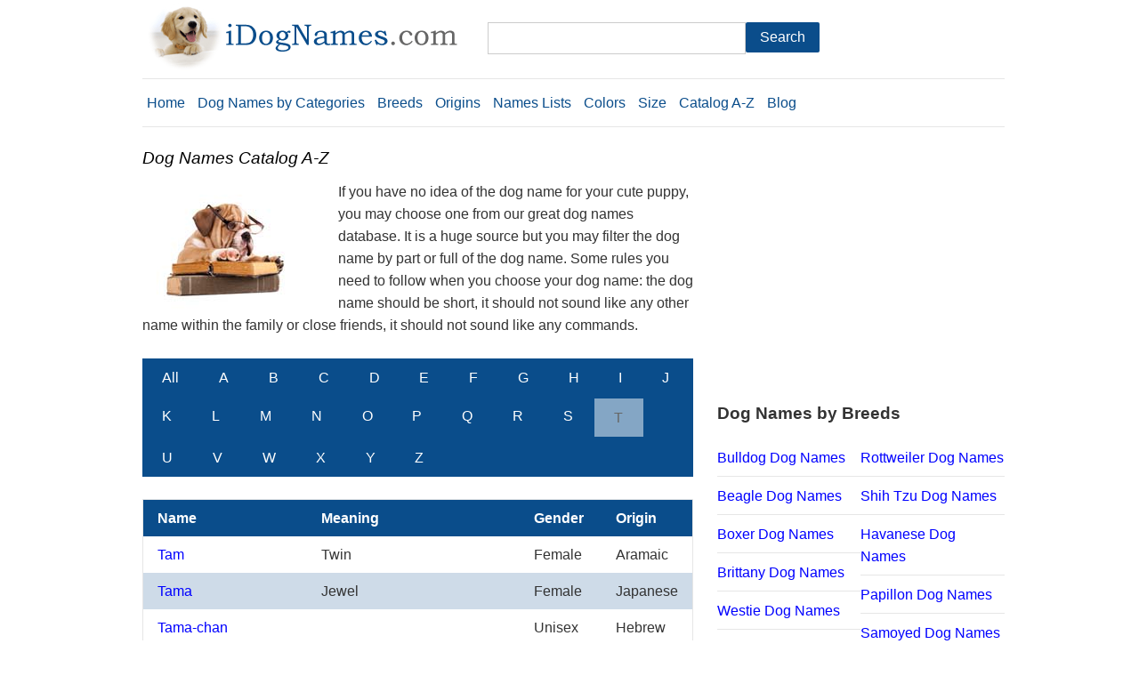

--- FILE ---
content_type: text/html; charset=utf-8
request_url: https://idognames.com/DogNamesDictionary-4-letter-T.aspx
body_size: 4645
content:

<!DOCTYPE html PUBLIC "-//W3C//DTD XHTML 1.0 Transitional//EN" "http://www.w3.org/TR/xhtml1/DTD/xhtml1-transitional.dtd">
<html xmlns="http://www.w3.org/1999/xhtml">
<head><meta name="viewport" content="width=device-width, initial-scale=1" /><link rel="stylesheet" href="Styles/pure.css" /><link rel="apple-touch-icon" href="Images/apple-touch-icon.png" />

    <!-- Google tag (gtag.js) -->
<script async src="https://www.googletagmanager.com/gtag/js?id=G-K225VCBC5B"></script>
<script>
    window.dataLayer = window.dataLayer || [];
    function gtag() { dataLayer.push(arguments); }
    gtag('js', new Date());

    gtag('config', 'G-K225VCBC5B');
</script>
<script language="javascript" type="text/javascript">
    String.prototype.replaceAll = function (reallyDo, replaceWith, ignoreCase) {
        if (!RegExp.prototype.isPrototypeOf(reallyDo)) {
            return this.replace(new RegExp(reallyDo, (ignoreCase ? "gi" : "g")), replaceWith);
        } else {
            return this.replace(reallyDo, replaceWith);
        }
    }

    function checkForm(form) {
        var isSubmitted = false;
        var keyword = document.getElementById("txtKeyword1").value;
        if (keyword == '') {
            keyword = document.getElementById("txtKeyword2").value;
        }
        keyword = keyword.replaceAll('\'', '', false);
        keyword = keyword.replaceAll('%', '', false);
        keyword = keyword.replaceAll('\"', '', false);
        keyword = keyword.replaceAll(';', '', false);
        keyword = keyword.replaceAll('#', '', false);
        keyword = keyword.replaceAll('\&', '', false);
        keyword = keyword.replaceAll('<', '', false);
        keyword = keyword.replaceAll('>', '', false);
        keyword = keyword.replace('\?', '');
        keyword = keyword.replace('\*', '');
        keyword = keyword.replace('\+', '');
        keyword = keyword.replace('\-', '');
        keyword = keyword.replace('\\', '');
        keyword = keyword.replace('=', '');
        keyword = keyword.trim();
        keyword = keyword.replaceAll(' ', '-', false);
        if (keyword != '' && !isSubmitted) {
            isSubmitted = true;
            form.action = "Dog-Name-Tag-" + escape(keyword) + ".aspx";
            return true;
        } else {
            return false;
        }
    }
</script>
    <script async src="https://pagead2.googlesyndication.com/pagead/js/adsbygoogle.js?client=ca-pub-4132232579679774"
     crossorigin="anonymous"></script>
<base href="https://idognames.com" />
<meta name="description" content="Check out our great directory and dictionary of dog names for your cute puppy, Page 4" /><title>
	Dog Names Directory and Dictionary, Page 4
</title></head>
<body>
    <form name="aspnetForm" method="post" action="Tag.aspx" id="aspnetForm" class="pure-form" onsubmit="return checkForm(this);">
<div>
<input type="hidden" name="__VIEWSTATE" id="__VIEWSTATE" value="/wEPDwUKMTYyMzg2NDUzNmRkYhIuK7I3+lM58l4Pak1UFkFKSoRrDVXMM6kICLLgkWY=" />
</div>

<div>

	<input type="hidden" name="__VIEWSTATEGENERATOR" id="__VIEWSTATEGENERATOR" value="BFCFCCE4" />
</div>
        <div class="content">
            <div class="pure-g">
                <div class="pure-u-2-5">
                    <a href="https://idognames.com" target="_top">
                        <img alt="Unusual dog names" class="pure-img-responsive" src="Images/logo.gif" border="0" width="360px" height="80px" /></a>
                </div>
                <div class="pure-u-2-5"><br />         
                            <div class="pure-g">
                                <div class="pure-u-2-3 pure-u-md-3-4"><input type="text" id="txtKeyword1" class="pure-input-1" /></div>
                                <div class="pure-u-1-3 pure-u-md-1-4"><input type="submit" class="pure-button" value="Search" /></div>
                            </div>
                </div>
            </div>
            <hr />
            <div class="pure-menu pure-menu-open pure-menu-horizontal">
                <ul>
                    <li><a href="https://idognames.com" id="home">Home</a></li>
                    <li><a href="DogNamesByCategories.aspx">Dog Names by Categories</a></li>
                    <li><a href="DogNamesByBreeds.aspx">Breeds</a></li>
                    <li><a href="DogNamesByOrigins.aspx">Origins</a></li>
                    <li><a href="DogNamingTips.aspx">Names Lists</a></li>
                    <li><a href="DogNamesByColors.aspx">Colors</a></li>
                    <li><a href="DogNamesBySize.aspx">Size</a></li>
                    <li><a href="DogNamesDictionary.aspx">Catalog A-Z</a></li>
                    <li><a href="http://blog.idognames.com/" target="_blank">Blog</a></li>
                </ul>
            </div>
            <hr />
            <div class="pure-g">
<div class="pure-u-1 pure-u-md-1 pure-u-lg-2-3">
<div class="pure-g">
                        <div class="pure-u-23-24">
                            
<h1>Dog Names Catalog A-Z</h1>

                            
<div class="pure-g">
<div class="pure-u-1">
<div style="float: left; margin-right: 20px" ><img src="Images/dog-names-directory.jpg" class="pure-img-responsive" border="0" alt="Dog Names Directory and Dictionary" width="200px" height="150px" /></div>
If you have no idea of the dog name for your cute puppy, you may choose one from our great dog names database. 
It is a huge source but you may filter the dog name by part or full of the dog name. Some rules you need to follow when you choose your dog name: 
the dog name should be short, it should not sound like any other name within the family or close friends, it should not sound like any commands. 
</div>
</div>
<br />
<ul class="pure-paginator"><li><a class="pure-button" href="DogNamesDictionary.aspx">All</a></li><li><a class="pure-button" href="DogNamesDictionary-letter-A.aspx">A</a></li><li><a class="pure-button" href="DogNamesDictionary-letter-B.aspx">B</a></li><li><a class="pure-button" href="DogNamesDictionary-letter-C.aspx">C</a></li><li><a class="pure-button" href="DogNamesDictionary-letter-D.aspx">D</a></li><li><a class="pure-button" href="DogNamesDictionary-letter-E.aspx">E</a></li><li><a class="pure-button" href="DogNamesDictionary-letter-F.aspx">F</a></li><li><a class="pure-button" href="DogNamesDictionary-letter-G.aspx">G</a></li><li><a class="pure-button" href="DogNamesDictionary-letter-H.aspx">H</a></li><li><a class="pure-button" href="DogNamesDictionary-letter-I.aspx">I</a></li><li><a class="pure-button" href="DogNamesDictionary-letter-J.aspx">J</a></li><li><a class="pure-button" href="DogNamesDictionary-letter-K.aspx">K</a></li><li><a class="pure-button" href="DogNamesDictionary-letter-L.aspx">L</a></li><li><a class="pure-button" href="DogNamesDictionary-letter-M.aspx">M</a></li><li><a class="pure-button" href="DogNamesDictionary-letter-N.aspx">N</a></li><li><a class="pure-button" href="DogNamesDictionary-letter-O.aspx">O</a></li><li><a class="pure-button" href="DogNamesDictionary-letter-P.aspx">P</a></li><li><a class="pure-button" href="DogNamesDictionary-letter-Q.aspx">Q</a></li><li><a class="pure-button" href="DogNamesDictionary-letter-R.aspx">R</a></li><li><a class="pure-button" href="DogNamesDictionary-letter-S.aspx">S</a></li><li><a class="pure-button pure-button-selected" href="DogNamesDictionary-letter-T.aspx">T</a></li><li><a class="pure-button" href="DogNamesDictionary-letter-U.aspx">U</a></li><li><a class="pure-button" href="DogNamesDictionary-letter-V.aspx">V</a></li><li><a class="pure-button" href="DogNamesDictionary-letter-W.aspx">W</a></li><li><a class="pure-button" href="DogNamesDictionary-letter-X.aspx">X</a></li><li><a class="pure-button" href="DogNamesDictionary-letter-Y.aspx">Y</a></li><li><a class="pure-button" href="DogNamesDictionary-letter-Z.aspx">Z</a></li></ul>
<br />
<div class="pure-g">
        <div class="pure-u-1">
<table width="100%" class="pure-table"><thead><tr><th width="30%">Name</th><th>Meaning</th><th width="15%" class="show-for-medium-up">Gender</th><th width="15%" class="show-for-medium-up">Origin</th></tr></thead><tr><td><a href="Name-10266-Tam.aspx">Tam</a></td><td>Twin</td><td class="show-for-medium-up">Female</td><td class="show-for-medium-up">Aramaic</td></tr><tr class="pure-table-odd"><td><a href="Name-10267-Tama.aspx">Tama</a></td><td>Jewel</td><td class="show-for-medium-up">Female</td><td class="show-for-medium-up">Japanese</td></tr><tr><td><a href="Name-10268-Tama-chan.aspx">Tama-chan</a></td><td></td><td class="show-for-medium-up">Unisex</td><td class="show-for-medium-up">Hebrew</td></tr><tr class="pure-table-odd"><td><a href="Name-10269-Tamahome.aspx">Tamahome</a></td><td></td><td class="show-for-medium-up">Unisex</td><td class="show-for-medium-up">Hebrew</td></tr><tr><td><a href="Name-10270-Tamale.aspx">Tamale</a></td><td></td><td class="show-for-medium-up">Unisex</td><td class="show-for-medium-up">Hebrew</td></tr><tr class="pure-table-odd"><td><a href="Name-10271-Tamali.aspx">Tamali</a></td><td></td><td class="show-for-medium-up">Female</td><td class="show-for-medium-up">Hebrew</td></tr><tr><td><a href="Name-10272-Tamanna.aspx">Tamanna</a></td><td>Longing for</td><td class="show-for-medium-up">Female</td><td class="show-for-medium-up">Indian</td></tr><tr class="pure-table-odd"><td><a href="Name-10273-Tamar.aspx">Tamar</a></td><td>Palm tree</td><td class="show-for-medium-up">Male</td><td class="show-for-medium-up">Hebrew</td></tr><tr><td><a href="Name-10274-Tamara.aspx">Tamara</a></td><td>Palm tree</td><td class="show-for-medium-up">Female</td><td class="show-for-medium-up">Hebrew</td></tr><tr class="pure-table-odd"><td><a href="Name-10275-Tamas.aspx">Tamas</a></td><td>Twin</td><td class="show-for-medium-up">Male</td><td class="show-for-medium-up">English</td></tr><tr><td><a href="Name-10276-Tamasha.aspx">Tamasha</a></td><td>Joyous occasion</td><td class="show-for-medium-up">Female</td><td class="show-for-medium-up">Swahili</td></tr><tr class="pure-table-odd"><td><a href="Name-10277-Tamatha.aspx">Tamatha</a></td><td></td><td class="show-for-medium-up">Female</td><td class="show-for-medium-up">Hebrew</td></tr><tr><td><a href="Name-10278-Tamber.aspx">Tamber</a></td><td></td><td class="show-for-medium-up">Female</td><td class="show-for-medium-up">Hebrew</td></tr><tr class="pure-table-odd"><td><a href="Name-10279-Tambrey.aspx">Tambrey</a></td><td></td><td class="show-for-medium-up">Female</td><td class="show-for-medium-up">Hebrew</td></tr><tr><td><a href="Name-10280-Tamer.aspx">Tamer</a></td><td></td><td class="show-for-medium-up">Male</td><td class="show-for-medium-up">Hebrew</td></tr><tr class="pure-table-odd"><td><a href="Name-10281-Tamera.aspx">Tamera</a></td><td>Palm tree</td><td class="show-for-medium-up">Female</td><td class="show-for-medium-up">Hebrew</td></tr><tr><td><a href="Name-10282-Tamia.aspx">Tamia</a></td><td>Palm Tree, Spice</td><td class="show-for-medium-up">Female</td><td class="show-for-medium-up">Hebrew</td></tr><tr class="pure-table-odd"><td><a href="Name-10283-Tamika.aspx">Tamika</a></td><td>People</td><td class="show-for-medium-up">Female</td><td class="show-for-medium-up">American English</td></tr><tr><td><a href="Name-10284-Tamiko.aspx">Tamiko</a></td><td>Most beautiful child</td><td class="show-for-medium-up">Female</td><td class="show-for-medium-up">Japanese</td></tr><tr class="pure-table-odd"><td><a href="Name-10285-Tamira.aspx">Tamira</a></td><td>Rich in dates</td><td class="show-for-medium-up">Female</td><td class="show-for-medium-up">Arabic</td></tr><tr><td><a href="Name-10286-Tamma.aspx">Tamma</a></td><td>Innocent</td><td class="show-for-medium-up">Female</td><td class="show-for-medium-up">Hebrew</td></tr><tr class="pure-table-odd"><td><a href="Name-10287-Tammy.aspx">Tammy</a></td><td>Twin</td><td class="show-for-medium-up">Female</td><td class="show-for-medium-up">Aramaic</td></tr><tr><td><a href="Name-10288-Tamra.aspx">Tamra</a></td><td>Palm tree</td><td class="show-for-medium-up">Female</td><td class="show-for-medium-up">Hebrew</td></tr><tr class="pure-table-odd"><td><a href="Name-10289-Tamsyn.aspx">Tamsyn</a></td><td>Twin</td><td class="show-for-medium-up">Female</td><td class="show-for-medium-up">Aramaic</td></tr><tr><td><a href="Name-10290-Tamyra.aspx">Tamyra</a></td><td>Palm Tree, Spice</td><td class="show-for-medium-up">Female</td><td class="show-for-medium-up">Hebrew</td></tr></table> 
    </div>
    </div>
    <br />

                                
<center>
<script async src="https://pagead2.googlesyndication.com/pagead/js/adsbygoogle.js?client=ca-pub-4132232579679774"
     crossorigin="anonymous"></script>
<!-- idognames-bigrect -->
<ins class="adsbygoogle"
     style="display:block"
     data-ad-client="ca-pub-4132232579679774"
     data-ad-slot="8671610922"
     data-ad-format="auto"></ins>
<script>
    (adsbygoogle = window.adsbygoogle || []).push({});
</script>
</center>
<br />
                               
    <ul class="pure-paginator"><li><a class="pure-button" href="DogNamesDictionary-3-letter-T.aspx">&lt; Previous</a></li><li><a class="pure-button" href="DogNamesDictionary-letter-T.aspx">1</a></li><li><a class="pure-button" href="DogNamesDictionary-2-letter-T.aspx">2</a></li><li><a class="pure-button" href="DogNamesDictionary-3-letter-T.aspx">3</a></li><li><a class="pure-button pure-button-active" href="DogNamesDictionary-4-letter-T.aspx">4</a></li><li><a class="pure-button" href="DogNamesDictionary-5-letter-T.aspx">5</a></li><li><a class="pure-button" href="DogNamesDictionary-6-letter-T.aspx">6</a></li><li><a class="pure-button" href="DogNamesDictionary-7-letter-T.aspx">7</a></li><li><a class="pure-button" href="DogNamesDictionary-8-letter-T.aspx">8</a></li><li><a class="pure-button" href="DogNamesDictionary-9-letter-T.aspx">9</a></li><li><a class="pure-button" href="DogNamesDictionary-10-letter-T.aspx">10</a></li><li><a class="pure-button" href="DogNamesDictionary-5-letter-T.aspx">Next &gt;</a></li></ul><br />

                            <br />Search for Your Favorite Dog Names...<br />
                            <div class="pure-g">
                               <div class="pure-u-2-3 pure-u-md-3-4"><input type="text" id="txtKeyword2" class="pure-input-1" /></div>
                                <div class="pure-u-1-3 pure-u-md-1-4"><input type="submit" class="pure-button" value="Search" /></div>
                            </div>
                            <br /><br />
                            <center><a href="https://idognames.com" class="pure-button">Home</a>&nbsp;&nbsp;&nbsp;&nbsp;    
                                <a href="#home" class="pure-button">Top</a>&nbsp;&nbsp;&nbsp;&nbsp;
                                <a href="javascript:history.go(-1);" class="pure-button">Back</a>&nbsp;&nbsp;&nbsp;&nbsp;                            
                                <a href="/NamingCenter.aspx" class="pure-button">More Dog Names...</a>
                                </center>
                            <br/>
                        </div>
    </div>
    </div>
                <div class="pure-u-1 pure-u-md-1 pure-u-lg-1-3">

<script async src="https://pagead2.googlesyndication.com/pagead/js/adsbygoogle.js?client=ca-pub-4132232579679774"
     crossorigin="anonymous"></script>
<!-- idognames-bigrect -->
<ins class="adsbygoogle"
     style="display:block"
     data-ad-client="ca-pub-4132232579679774"
     data-ad-slot="8671610922"
     data-ad-format="auto"></ins>
<script>
    (adsbygoogle = window.adsbygoogle || []).push({});
</script><br />

<br /><b>Dog Names by Breeds</b><br /><br />
            <div class="pure-g">
                <div class="pure-u-1-2">                    
                <a href="BulldogDogNames.aspx">Bulldog Dog Names</a><hr />
                <a href="BeagleDogNames.aspx">Beagle Dog Names</a><hr />
                <a href="BoxerDogNames.aspx">Boxer Dog Names</a><hr />
                <a href="BrittanyDogNames.aspx">Brittany Dog Names</a><hr />
                <a href="WestieDogNames.aspx">Westie Dog Names</a><hr />
                </div>
                <div class="pure-u-1-2">
                <a href="RottweilerDogNames.aspx">Rottweiler Dog Names</a><hr />
                <a href="ShihTzuDogNames.aspx">Shih Tzu Dog Names</a><hr />
                <a href="HavaneseDogNames.aspx">Havanese Dog Names</a><hr />
                <a href="PapillonDogNames.aspx">Papillon Dog Names</a><hr />
                <a href="SamoyedDogNames.aspx">Samoyed Dog Names</a><hr />
                </div>
                <div class="pure-u-1">
                <a href="GermanShepherdDogNames.aspx">German Shepherd Dog Names</a><hr />
                <a href="GoldenRetrieverDogNames.aspx">Golden Retriever Dog Names</a><hr />
                <a href="LabradorRetrieverDogNames.aspx">Labrador Retriever Dog Names</a><hr />
                <a href="ChihuahuaDogNames.aspx">Chihuahua Dog Names</a><hr />
                <a href="GreatDaneDogNames.aspx">Great Dane Dog Names</a><hr />
                <a href="BassetHoundDogNames.aspx">Basset Hound Dog Names</a><hr />
                <a href="BerneseMountainDogNames.aspx">Bernese Mountain Dog Names</a><hr />
                <a href="DachshundDogNames.aspx">Dachshund Dog Names</a><hr />
                <a href="YorkshireTerrierDogNames.aspx">Yorkshire Terrier Dog Names</a><hr />
                <a href="SiberianHuskyDogNames.aspx">Siberian Husky Dog Names</a><hr />
                <a href="PresaCanarioDogNames.aspx">Presa Canario Dog Names</a><hr />
                <a href="BorderCollieDogNames.aspx">Border Collie Dog Names</a><hr />
                <a href="ToyPoodleDogNames.aspx">Toy Poodle Dog Names</a><hr />
                <a href="SaintBernardDogNames.aspx">Saint Bernard Dog Names</a><hr />
                <a href="BelgianMalinoisDogNames.aspx">Belgian Malinois Dog Names</a><hr />
                <a href="IrishWolfhoundDogNames.aspx">Irish Wolfhound Dog Names</a>
                </div>
            </div>     
<br />
<div class="center"><a href="DogNamesByBreeds.aspx">More Dog Breeds...</a></div><br />

<b>Dog Names Categories</b><br /><br />
            <div class="pure-g">
                <div class="pure-u-1-2">
                <a href="FemaleDogNames.aspx">Female Dog Names</a><hr />
                <a href="UniqueDogNames.aspx">Unique Dog Names</a><hr />
                <a href="CoolDogNames.aspx">Cool Dog Names</a><hr />
                <a href="FunnyDogNames.aspx">Funny Dog Names</a><hr />
                <a href="CuteDogNames.aspx">Cute Dog Names</a><hr />
                <a href="HappyDogNames.aspx">Happy Dog Names</a><hr />
                <a href="CleverDogNames.aspx">Smart Dog Names</a><hr />
                <a href="LazyDogNames.aspx">Lazy Dog Names</a><hr />
                <a href="FlowerDogNames.aspx">Flower Dog Names</a><hr />
                <a href="FriendlyDogNames.aspx">Friendly Dog Names</a><hr />
                <a href="LuckyDogNames.aspx">Lucky Dog Names</a><hr />
                <a href="HipsterDogNames.aspx">Hipster Dog Names</a><hr />
                <a href="HuntingDogNames.aspx">Hunting Dog Names</a>
                </div>
                <div class="pure-u-1-2">
                <a href="MaleDogNames.aspx">Male Dog Names</a><hr />
                <a href="UnusualDogNames.aspx">Unusual Dog Names</a><hr />
                <a href="ToughDogNames.aspx">Tough Dog Names</a><hr />
                <a href="BadassDogNames.aspx">Badass Dog Names</a><hr />
                <a href="NatureDogNames.aspx">Nature Dog Names</a><hr />
                <a href="SportsDogNames.aspx">Sports Dog Names</a><hr />
                <a href="AngelicDogNames.aspx">Angelic Dog Names</a><hr />
                <a href="GemstoneDogNames.aspx">Gemstone Names</a><hr />
                <a href="LargeDogNames.aspx">Large Dog Names</a><hr />
                <a href="FeminineDogNames.aspx">Feminine Dog Names</a><hr />
                <a href="BiblicalDogNames.aspx">Biblical Dog Names</a><hr />
                <a href="HawaiianDogNames.aspx">Hawaiian Dog Names</a><hr />
                <a href="MythologyDogNames.aspx">Mythology Names</a>
                </div>
            </div>
<br />
<div class="center"><a href="DogNamesByCategories.aspx">More Dog Names Categories...</a></div><br />

<b>Dog Names by Origins</b><br /><br />
            <div class="pure-g">
                <div class="pure-u-1-2">
                <a href="GreekDogNames.aspx">Greek Dog Names</a><hr />
                <a href="IrishDogNames.aspx">Irish Dog Names</a><hr />
                <a href="IndianDogNames.aspx">Indian Dog Names</a><hr />
                <a href="GermanDogNames.aspx">German Dog Names</a><hr />
                <a href="FrenchDogNames.aspx">French Dog Names</a>
                </div>
                <div class="pure-u-1-2">
                <a href="LatinDogNames.aspx">Latin Dog Names</a><hr />
                <a href="AmericanDogNames.aspx">American Dog Names</a><hr />
                <a href="SpanishDogNames.aspx">Spanish Dog Names</a><hr />
                <a href="ScottishDogNames.aspx">Scottish Dog Names</a><hr />
                <a href="RussianDogNames.aspx">Russian Dog Names</a>
                </div>
            </div>
<br />
<div class="center"><a href="DogNamesByOrigins.aspx">All Dog Names Origins...</a></div>
                    </div>
            </div>
            <div class="pure-g">
                <div class="pure-u-1">
                <a href="https://ladygirldognames.com" title="girl dog names, female dog names">Girl Dog Names</a> | 
                <a href="https://pawnames.com" title="dog names for puppies">Dog Names for Puppies</a> | 
                <a href="https://pawpry.com" title="Pet Products Reviews">Pet Products Reviews</a> | 
                <a href="https://icatnames.com" title="unique cat names">Unique Cat Names</a> | 
                <a href="https://9babynames.com" title="unique baby names">Unique Baby Names</a><hr>
                    Copyright &copy; 2013 idognames.com, check out our sitemap for the complete list of <a href="/UnusualDogNames.aspx">unusual dog names</a>.
                            <br />Share Your Dog Names Stories at idognames.com, please send your email to <a href="/cdn-cgi/l/email-protection" class="__cf_email__" data-cfemail="ff96929e989a9d9a9e8dbf98929e9693d19c9092">[email&#160;protected]</a>.
                                <br /><br />
                </div>
            </div>
        </div>
    </form>
    <script data-cfasync="false" src="/cdn-cgi/scripts/5c5dd728/cloudflare-static/email-decode.min.js"></script><script type="text/javascript">

        var _gaq = _gaq || [];
        _gaq.push(['_setAccount', 'UA-8819104-26']);
        _gaq.push(['_trackPageview']);

        (function () {
            var ga = document.createElement('script'); ga.type = 'text/javascript'; ga.async = true;
            ga.src = ('https:' == document.location.protocol ? 'https://ssl' : 'http://www') + '.google-analytics.com/ga.js';
            var s = document.getElementsByTagName('script')[0]; s.parentNode.insertBefore(ga, s);
        })();

    </script>
    <script type="text/javascript" src="//s7.addthis.com/js/300/addthis_widget.js#pubid=imagebear"></script> 
<script defer src="https://static.cloudflareinsights.com/beacon.min.js/vcd15cbe7772f49c399c6a5babf22c1241717689176015" integrity="sha512-ZpsOmlRQV6y907TI0dKBHq9Md29nnaEIPlkf84rnaERnq6zvWvPUqr2ft8M1aS28oN72PdrCzSjY4U6VaAw1EQ==" data-cf-beacon='{"version":"2024.11.0","token":"5e622d3410e34df5a19cab11c53a262d","r":1,"server_timing":{"name":{"cfCacheStatus":true,"cfEdge":true,"cfExtPri":true,"cfL4":true,"cfOrigin":true,"cfSpeedBrain":true},"location_startswith":null}}' crossorigin="anonymous"></script>
</body>
</html>


--- FILE ---
content_type: text/html; charset=utf-8
request_url: https://www.google.com/recaptcha/api2/aframe
body_size: 268
content:
<!DOCTYPE HTML><html><head><meta http-equiv="content-type" content="text/html; charset=UTF-8"></head><body><script nonce="Y8omT8qjSpz2DzpWOAu4zQ">/** Anti-fraud and anti-abuse applications only. See google.com/recaptcha */ try{var clients={'sodar':'https://pagead2.googlesyndication.com/pagead/sodar?'};window.addEventListener("message",function(a){try{if(a.source===window.parent){var b=JSON.parse(a.data);var c=clients[b['id']];if(c){var d=document.createElement('img');d.src=c+b['params']+'&rc='+(localStorage.getItem("rc::a")?sessionStorage.getItem("rc::b"):"");window.document.body.appendChild(d);sessionStorage.setItem("rc::e",parseInt(sessionStorage.getItem("rc::e")||0)+1);localStorage.setItem("rc::h",'1762723301533');}}}catch(b){}});window.parent.postMessage("_grecaptcha_ready", "*");}catch(b){}</script></body></html>